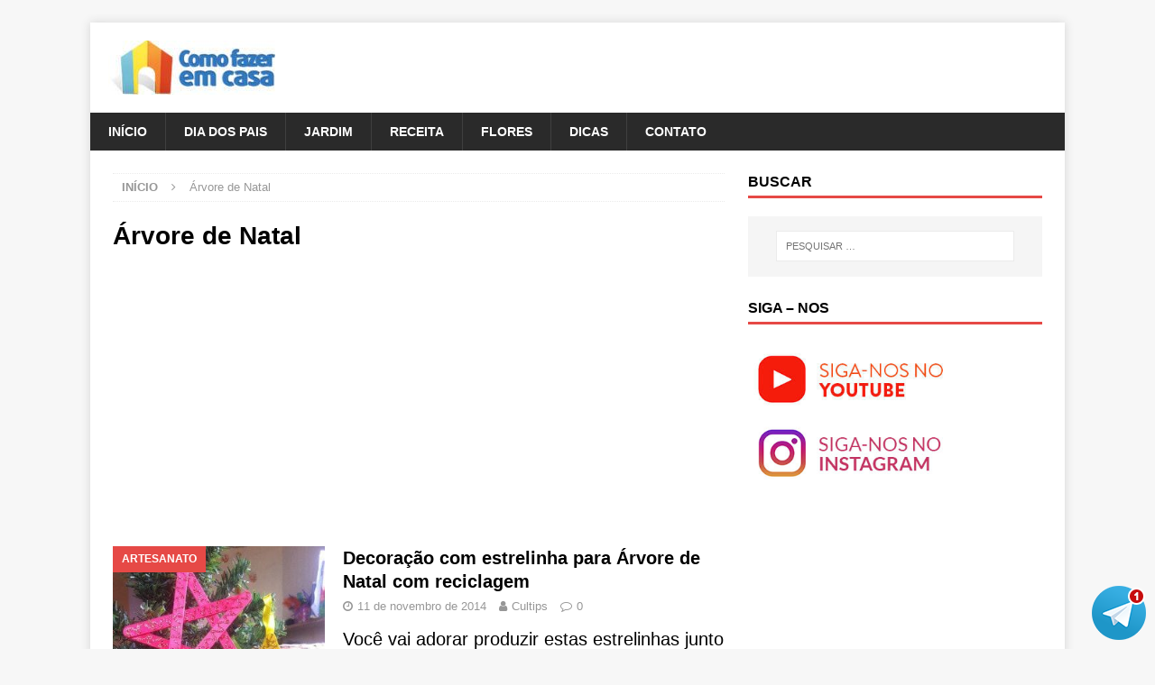

--- FILE ---
content_type: text/html; charset=utf-8
request_url: https://www.google.com/recaptcha/api2/aframe
body_size: -85
content:
<!DOCTYPE HTML><html><head><meta http-equiv="content-type" content="text/html; charset=UTF-8"></head><body><script nonce="dKpT3D4HGh6nDpERQ4e1cA">/** Anti-fraud and anti-abuse applications only. See google.com/recaptcha */ try{var clients={'sodar':'https://pagead2.googlesyndication.com/pagead/sodar?'};window.addEventListener("message",function(a){try{if(a.source===window.parent){var b=JSON.parse(a.data);var c=clients[b['id']];if(c){var d=document.createElement('img');d.src=c+b['params']+'&rc='+(localStorage.getItem("rc::a")?sessionStorage.getItem("rc::b"):"");window.document.body.appendChild(d);sessionStorage.setItem("rc::e",parseInt(sessionStorage.getItem("rc::e")||0)+1);localStorage.setItem("rc::h",'1768967533235');}}}catch(b){}});window.parent.postMessage("_grecaptcha_ready", "*");}catch(b){}</script></body></html>